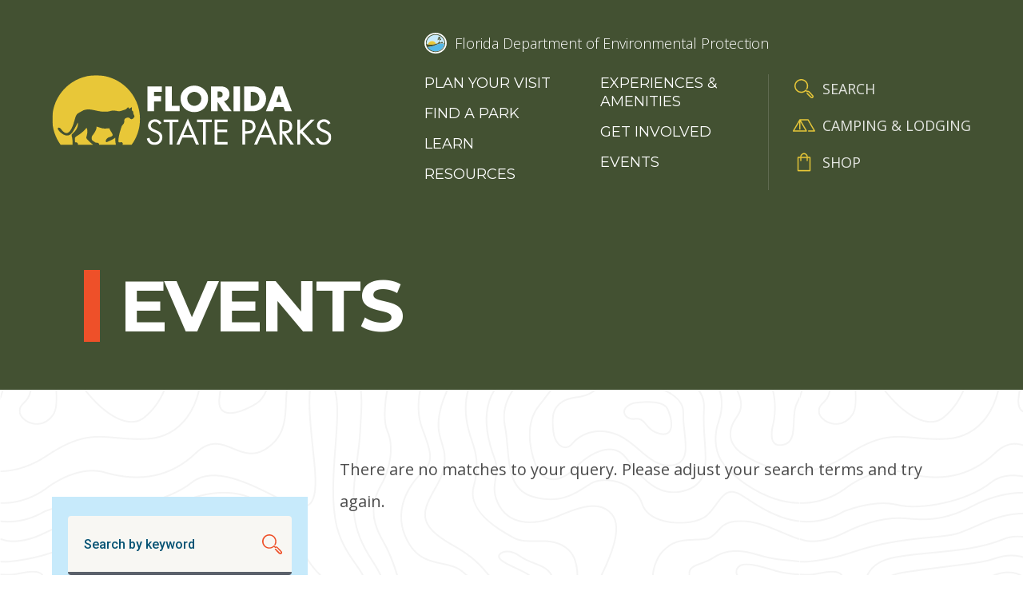

--- FILE ---
content_type: text/html; charset=UTF-8
request_url: https://www.floridastateparks.org/events?f%5B0%5D=park_trail_event%3A223
body_size: 6767
content:


<!DOCTYPE html>
<html lang="en" dir="ltr" prefix="og: https://ogp.me/ns#" class="no-js">
  <head>
    <meta charset="utf-8" />
<link rel="canonical" href="https://www.floridastateparks.org/events" />
<meta property="og:site_name" content="Florida State Parks" />
<meta property="og:title" content="Events" />
<meta name="twitter:title" content="Events" />
<meta name="Generator" content="Drupal 11 (https://www.drupal.org)" />
<meta name="MobileOptimized" content="width" />
<meta name="HandheldFriendly" content="true" />
<meta name="viewport" content="width=device-width, initial-scale=1.0" />
<meta http-equiv="x-ua-compatible" content="ie=edge" />
<link rel="icon" href="/themes/gesso/favicon.ico" type="image/vnd.microsoft.icon" />

    <title>Events | Florida State Parks</title>
    <link rel="apple-touch-icon" sizes="180x180" href="/apple-touch-icon.png">
    <link rel="icon" type="image/png" sizes="32x32" href="/favicon-32x32.png">
    <link rel="icon" type="image/png" sizes="16x16" href="/favicon-16x16.png">
    <link rel="manifest" href="/site.webmanifest">
    <link rel="mask-icon" href="/safari-pinned-tab.svg" color="#5bbad5">
    <meta name="msapplication-TileColor" content="#da532c">
    <meta name="theme-color" content="#ffffff">
    <link rel="stylesheet" media="all" href="/sites/default/files/css/css_Ui5GoVtHWRqLuTQixaaR8yfXSudbSRIi3hFLnLeoL_U.css?delta=0&amp;language=en&amp;theme=gesso&amp;include=eJxFim0KAjEMBS8UmiPJqw3d1awpea0ftxdE8c_ADHOONG25Brzggqd0I0O7R4XLQKInxsbf8y9l3caqvnOzJnxx2qEVNJkRXpGnCV6pX5P7bg_qh-WIttzekx4wIA" />
<link rel="stylesheet" media="all" href="//fonts.googleapis.com/css?family=Montserrat:400,600,700|Open+Sans:300,400,600,700|Roboto:500" />
<link rel="stylesheet" media="all" href="/sites/default/files/css/css_bbO1OxvZ-ezLUivnaHbH0Tv3gmZW0rBYYrCwlJzRpMU.css?delta=2&amp;language=en&amp;theme=gesso&amp;include=eJxFim0KAjEMBS8UmiPJqw3d1awpea0ftxdE8c_ADHOONG25Brzggqd0I0O7R4XLQKInxsbf8y9l3caqvnOzJnxx2qEVNJkRXpGnCV6pX5P7bg_qh-WIttzekx4wIA" />

    <script type="application/json" data-drupal-selector="drupal-settings-json">{"path":{"baseUrl":"\/","pathPrefix":"","currentPath":"node\/555","currentPathIsAdmin":false,"isFront":false,"currentLanguage":"en","currentQuery":{"f":["park_trail_event:223"]}},"pluralDelimiter":"\u0003","suppressDeprecationErrors":true,"gtag":{"tagId":"","consentMode":false,"otherIds":[],"events":[],"additionalConfigInfo":[]},"ajaxPageState":{"libraries":"eJxdjF0KAjEMBi8UmiNJSmO2mprSr_Xn9i6LIPoyMPMwpkDwufrUAbLDzCOLk0WY62mKse349yQXef7GRl2G2JC-gctYXTx9S1q3vrJXbFoIL0xtnAVKM8KzjH2CK_hjdK_6AB9MLcpyfQN7KELw","theme":"gesso","theme_token":null},"ajaxTrustedUrl":{"\/events":true},"gtm":{"tagId":null,"settings":{"data_layer":"dataLayer","include_classes":false,"allowlist_classes":"google\nnonGooglePixels\nnonGoogleScripts\nnonGoogleIframes","blocklist_classes":"customScripts\ncustomPixels","include_environment":false,"environment_id":"","environment_token":""},"tagIds":["GTM-MCQSRPQ"]},"user":{"uid":0,"permissionsHash":"a1da88c4454c70afc31413c3c8ce2a273f305297f860be21c8ed32031d447a9b"}}</script>
<script src="/sites/default/files/js/js_fzHetJu9yZ7_ly4QyADy0EMXEXs1r6GwuTGNg7c88-E.js?scope=header&amp;delta=0&amp;language=en&amp;theme=gesso&amp;include=eJxLTy0uztdPy8wpSS0q1kkH89Jz8pMSc3TS8_PTc1LjSxLT9dOBBDpfLzErsQJVMBcApd8d8A"></script>
<script src="/modules/contrib/google_tag/js/gtag.js?t8xhlo"></script>
<script src="/modules/contrib/google_tag/js/gtm.js?t8xhlo"></script>

  </head>
  <body class="path-node not-front node-page node-page--node-type-landing">
    <div class="skiplinks">
      <a href="#main" class="skiplinks__link visually-hidden focusable">Skip to main content</a>
    </div>
    <noscript><iframe src="https://www.googletagmanager.com/ns.html?id=GTM-MCQSRPQ"
                  height="0" width="0" style="display:none;visibility:hidden"></iframe></noscript>

      <div class="dialog-off-canvas-main-canvas" data-off-canvas-main-canvas>
    
<div class="layout-container">
  <div class="l-highlighted">
      <div data-drupal-messages-fallback class="hidden"></div>

  </div>
  <div class="l-alert">
      
  
  
  
      
<div>

<div class="view view--system-emergency-alerts view--display-system_alerts js-view-dom-id-50ff76c79e67a354596b2d3638a0d9c79370723ad31f3cfd07542e9b0a853800">

  
    

  
  
  
  
  
  
  
  
  
</div>
</div>

  
  
  

  
  
  
      
<div>

<div class="view view--park-emergency-alerts view--display-park_alerts js-view-dom-id-ac91a4cf8f65e09db249902690548f488c18b46c8997539cee6ec6285c54d163">

  
    

  
  
  
  
  
  
  
  
  
</div>
</div>

  
  
  

  
  
  
      
<div>

<div class="view view--park-emergency-alerts view--display-block_1 js-view-dom-id-2873d1e84eaa18b2e553ecc8d7e812570399893decff00856d98af72390c4a41">

  
    

  
  
  
  
  
  
  
  
  
</div>
</div>

  
  
  

  </div>
  <header class="l-header" role="banner">
  <div class="l-header__grid">

        <div class="l-header__item">
          

  
  
  
                <a class="site-name" href="/" rel="home">
  <span class="site-name__text">Florida State Parks</span>
</a>
          
  
  

      </div>

        <div class="l-header__item">
          <a class="org-logo" href="https://floridadep.gov/" title="Florida Department of Environmental Protection" rel="home">
  <div class="org-logo__seal"></div>
  <div class="org-logo__text">Florida Department of Environmental Protection</div>
</a>
  
      <div class="l-header__menus">
            <nav role="navigation">
  <h2 class="visually-hidden">Main Menu</h2>
      

                    <ul class="menu menu--main">
                          <li class="menu__item has-subnav is-expanded">
        <a href="/plan-your-visit" class="menu__link has-subnav is-expanded" data-drupal-link-system-path="node/2313">Plan your visit</a>
                                <ul class="menu menu__subnav">
                          <li class="menu__item">
        <a href="/accessibility" class="menu__link">Access for All</a>
              </li>
                      <li class="menu__item">
        <a href="/plan-your-visit/faqs" class="menu__link" data-drupal-link-system-path="node/1805">FAQs</a>
              </li>
                      <li class="menu__item">
        <a href="/fees" class="menu__link" data-drupal-link-system-path="node/2147">Fees</a>
              </li>
                      <li class="menu__item">
        <a href="/florida-state-park-rules" class="menu__link">Rules &amp; Regulations</a>
              </li>
                      <li class="menu__item">
        <a href="/stay-night" class="menu__link" data-drupal-link-system-path="node/2098">Camping &amp; Lodging</a>
              </li>
        </ul>
  
              </li>
                      <li class="menu__item">
        <a href="/parks-and-trails" class="menu__link" data-drupal-link-system-path="node/234">Find a Park</a>
              </li>
                      <li class="menu__item is-expanded">
        <a href="/learn" class="menu__link is-expanded" data-drupal-link-system-path="node/819">Learn</a>
              </li>
                      <li class="menu__item is-collapsed">
        <a href="/learn?f%5B0%5D=blog_type%3A312" class="menu__link is-collapsed" data-drupal-link-query="{&quot;f&quot;:[&quot;blog_type:312&quot;]}" data-drupal-link-system-path="node/819">Resources</a>
              </li>
                      <li class="menu__item has-subnav is-expanded">
        <a href="/experiences" class="menu__link has-subnav is-expanded">Experiences &amp; Amenities</a>
                                <ul class="menu menu__subnav">
                          <li class="menu__item">
        <a href="/learn/education-opportunities" class="menu__link">Educational Opportunities</a>
              </li>
                      <li class="menu__item">
        <a href="/programs" class="menu__link" data-drupal-link-system-path="node/2215">Programs</a>
              </li>
                      <li class="menu__item">
        <a href="/research-collecting" class="menu__link">Research &amp; Collecting</a>
              </li>
        </ul>
  
              </li>
                      <li class="menu__item is-collapsed">
        <a href="/get-involved" class="menu__link is-collapsed" data-drupal-link-system-path="node/2293">Get Involved</a>
              </li>
                      <li class="menu__item is-active-trail">
        <a href="/events" class="menu__link is-active-trail" data-drupal-link-system-path="node/555">Events</a>
              </li>
        </ul>
  


  </nav>
    
  
  
  
      

                    <ul class="menu menu--utility">
                          <li class="menu__item">
        <a href="/search" class="menu__link--search menu__link" data-drupal-link-system-path="node/1286">Search</a>
              </li>
                      <li class="menu__item">
        <a href="/stay-night" class="menu__link--lodging menu__link" data-drupal-link-system-path="node/2098">Camping &amp; Lodging</a>
              </li>
                      <li class="menu__item">
        <a href="https://reserve.floridastateparks.org/Web/Passes/Passes.aspx" class="menu__link--shop menu__link">Shop</a>
              </li>
        </ul>
  


  
  
  

        </div>
    </div>

  </div>
</header>
  <div class="l-breadcrumb">
      

  
  
  
      

  
  
  

  </div>
  

  <main id="main" class="main" role="main" tabindex="-1">
    
    <div class="l-content">
      
<section class="l-landing has-header">
      <div class="l-landing__header">
          <section class="page-title">
  <div class="l-constrain l-constrain--med">
    <h1 class="page-title__heading">Events</h1>
  </div>
</section>
      </div>
  
  <div class="l-landing__container">
    <div class="l-landing__main">
          

  <section class="paragraph paragraph--type-view-embed paragraph--display-mode-default l-section">

  
  
  
      
<div class="views-element-container">
  
<section class="view views-view-listing l-constrain view--upcoming-events view--display-default js-view-dom-id-1c8bb28e89a18924d03c696295b3ae5ea45bd0026b8bc858ab7be5396bbdc55f has-header">

  <div class="views-view-listing__row">
    <aside class="views-view-listing__sidebar">

              <div class="views-view-listing__filters">
              
    <form class="views-exposed-form" data-drupal-selector="views-exposed-form-upcoming-events-default" action="/events" method="get" id="views-exposed-form-upcoming-events-default" accept-charset="UTF-8">
  

<div class="form-item form-item--textfield form-item--id-keywords js-form-item js-form-type-textfield js-form-item-keywords">
  

<input data-drupal-selector="edit-keywords" type="text" id="edit-keywords" name="keywords" value="" size="30" maxlength="128" class="form-item__text">

  
<label for="edit-keywords" class="form-item__label">
    Search by keyword
      </label>
  <div>
    
  </div>

  </div>

<div data-drupal-selector="edit-actions" class="form-actions form-wrapper js-form-wrapper" id="edit-actions">

<input data-drupal-selector="edit-submit-upcoming-events" type="submit" id="edit-submit-upcoming-events" value="." class="button js-form-submit">
</div>


</form>

          </div>
      
              <div class="views-view-listing__facets">
              
    
    
    
          <a href="/events" class="button button--reset">Reset</a>
              </div>
      
          </aside>

    <div class="views-view-listing__main">
      
              <div class="views-view-listing__empty">
          There are no matches to your query. Please adjust your search terms and try again.
        </div>
      
              <div class="views-view-listing__pager">
          

        </div>
          </div>
  </div>

</section>
</div>

  
  
  
  </section>


  <section class="paragraph paragraph--type-view-embed paragraph--display-mode-default l-section">

  
  
  
      
<div class="views-element-container">  <div class="views-view-featured-grid">

      <div class="l-constrain">
  
      <div class="views-view-featured-grid__header">
      <h3>Programs</h3>

          </div>
  
      <div class="views-view-featured-grid__items">
      <div class="l-grid l-grid--3col">
        

      <div class="view__row">
      <div class="card card--blue">
  <a href="/events/programs/color-real-florida" class="card__link" title="Color the Real Florida">

          <div class="card__media">
        

<img class="image--card" src="/sites/default/files/styles/card/public/media/image/web%20block.jpg?itok=ML-jSRdd" alt="The coloring book cover" height="1876" width="3334">

      </div>
    
    <div class="card__content">

              <div class="card__meta">
          <div class="card__type">Program</div>
                  </div>
      
      <h3 class="card__title">Color the Real Florida</h3>

              <div class="card__summary">
                  Florida has 84 natural communities that are home to a variety of plants and animals. Explore coloring pages for eight of these communities by discovering the plants and animals in each habitat.
        </div>
      
              <div class="card__address">
                            </div>
      
    </div>

    <div class="card__arrow"></div>

  </a>
</div>

    </div>
        <div class="view__row">
      <div class="card card--blue">
  <a href="/events/programs/critter-sheets" class="card__link" title="Critter Sheets">

          <div class="card__media">
        

<img class="image--card" src="/sites/default/files/styles/card/public/media/image/Critters.jpg?itok=jCEvMpzP" alt="Composite image of Florida species" height="995" width="1600">

      </div>
    
    <div class="card__content">

              <div class="card__meta">
          <div class="card__type">Program</div>
                  </div>
      
      <h3 class="card__title">Critter Sheets</h3>

              <div class="card__summary">
                  Critter Sheets are fun ways to learn about Florida&#039;s plants and animals and how you can help wildlife in your community. Print or use these images on your device with your favorite coloring app.  <br />
<br />
 
        </div>
      
              <div class="card__address">
                            </div>
      
    </div>

    <div class="card__arrow"></div>

  </a>
</div>

    </div>
        <div class="view__row">
      <div class="card card--blue">
  <a href="/events/programs/girl-scouts-love-state-parks" class="card__link" title="Girl Scouts Love State Parks">

          <div class="card__media">
        

<img class="image--card" src="/sites/default/files/styles/card/public/media/image/Girl%20Scouts%20Web%20Block.png?itok=CmUFG7K7" alt="Two Girl Scouts doing Junior Ranger activities.  Includes superimposed Girl Scouts Love State Parks and Florida State Park logos" height="3000" width="5400">

      </div>
    
    <div class="card__content">

              <div class="card__meta">
          <div class="card__type">Program</div>
                  </div>
      
      <h3 class="card__title">Girl Scouts Love State Parks</h3>

              <div class="card__summary">
                  Check out your all-access-pass to everything you need for your Girl Scouts Love State Parks Virtual Florida Adventure. We have curated a collection of fun activities, park videos and career inspirations just for you. 
        </div>
      
              <div class="card__address">
                            </div>
      
    </div>

    <div class="card__arrow"></div>

  </a>
</div>

    </div>
        <div class="view__row">
      <div class="card card--blue">
  <a href="/Junior-Ranger" class="card__link" title="Junior Ranger Program">

          <div class="card__media">
        

<img class="image--card" src="/sites/default/files/styles/card/public/media/image/Jr.-Ranger_4.png?itok=nqFAmO4g" alt="Jr. Ranger" height="792" width="2442">

      </div>
    
    <div class="card__content">

              <div class="card__meta">
          <div class="card__type">Program</div>
                  </div>
      
      <h3 class="card__title">Junior Ranger Program</h3>

              <div class="card__summary">
                  The Florida State Parks Junior Ranger Program provides opportunities for young people to learn, serve and share Florida&#039;s natural and cultural resources. Participating Florida State Parks are found throughout the state.
        </div>
      
              <div class="card__address">
                            </div>
      
    </div>

    <div class="card__arrow"></div>

  </a>
</div>

    </div>
        <div class="view__row">
      <div class="card card--blue">
  <a href="/events/programs/manatee-educational-program" class="card__link" title="Manatee Educational Program">

          <div class="card__media">
        

<img class="image--card" src="/sites/default/files/styles/card/public/media/image/Ellie%20Schiller%20Homosassa%20Springs%20Wildlife%20State%20Park_contest_amanda-camps_manate.jpg?itok=N8sP8V6K" alt="Manatee at Homosassa Springs" height="2769" width="6016">

      </div>
    
    <div class="card__content">

              <div class="card__meta">
          <div class="card__type">Program</div>
                  </div>
      
      <h3 class="card__title">Manatee Educational Program</h3>

              <div class="card__summary">
                  Get an up-close view of manatees in their natural environment, one of Florida’s sparkling springs. Learn about these gentle giants from park staff and volunteers.
        </div>
      
              <div class="card__address">
                                Homosassa Springs
                  </div>
      
    </div>

    <div class="card__arrow"></div>

  </a>
</div>

    </div>
        <div class="view__row">
      <div class="card card--blue">
  <a href="/GeoTour" class="card__link" title="Operation Recreation Geotour">

          <div class="card__media">
        

<img class="image--card" src="/sites/default/files/styles/card/public/media/image/GeoTour_0.png?itok=m-zAWbJP" alt="Operation Recreation Geotour" height="792" width="2442">

      </div>
    
    <div class="card__content">

              <div class="card__meta">
          <div class="card__type">Program</div>
                  </div>
      
      <h3 class="card__title">Operation Recreation Geotour</h3>

              <div class="card__summary">
                  The Operation Recreation GeoTour, hosted by Geocaching.com, stretches from Pensacola to Key West and includes some of Florida&#039;s award-winning state parks! Visit 20 caches and win the Official Operation Recreation Geocoin.
        </div>
      
              <div class="card__address">
                            </div>
      
    </div>

    <div class="card__arrow"></div>

  </a>
</div>

    </div>
        <div class="view__row">
      <div class="card card--blue">
  <a href="/events/programs/outsiders-club" class="card__link" title="The Outsiders Club">

          <div class="card__media">
        

<img class="image--card" src="/sites/default/files/styles/card/public/media/image/TOC2.png?itok=aMN61vzs" alt="The Outsiders Club" height="635" width="2032">

      </div>
    
    <div class="card__content">

              <div class="card__meta">
          <div class="card__type">Program</div>
                  </div>
      
      <h3 class="card__title">The Outsiders Club</h3>

              <div class="card__summary">
                  &quot;The Outsiders Club&quot; is an exciting 30-minute program starring kids who explore Florida State Parks and model ways to pursue a healthier, more active, nature-connected lifestyle, featuring camping, fishing, kayaking and hiking. 
        </div>
      
              <div class="card__address">
                            </div>
      
    </div>

    <div class="card__arrow"></div>

  </a>
</div>

    </div>
  
      </div>
    </div>
  
      </div>
  
</div>
</div>

  
  
  
  </section>

      </div>
  </div>
</section>
  </div>
  </main>

  <footer class="l-footer" role="contentinfo">
  <div class="l-footer__grid">

            

  
  
  
                <a class="site-name" href="/" rel="home">
  <span class="site-name__text">Florida State Parks</span>
</a>
          
  
  

  
        <div class="l-footer__upper">
      <div class="l-footer__left">
                    <nav role="navigation">
  <h2 class="visually-hidden">Main Menu</h2>
      

                    <ul class="menu menu--main">
                          <li class="menu__item has-subnav is-expanded">
        <a href="/plan-your-visit" class="menu__link has-subnav is-expanded" data-drupal-link-system-path="node/2313">Plan your visit</a>
                                <ul class="menu menu__subnav">
                          <li class="menu__item">
        <a href="/accessibility" class="menu__link">Access for All</a>
              </li>
                      <li class="menu__item">
        <a href="/plan-your-visit/faqs" class="menu__link" data-drupal-link-system-path="node/1805">FAQs</a>
              </li>
                      <li class="menu__item">
        <a href="/fees" class="menu__link" data-drupal-link-system-path="node/2147">Fees</a>
              </li>
                      <li class="menu__item">
        <a href="/florida-state-park-rules" class="menu__link">Rules &amp; Regulations</a>
              </li>
                      <li class="menu__item">
        <a href="/stay-night" class="menu__link" data-drupal-link-system-path="node/2098">Camping &amp; Lodging</a>
              </li>
        </ul>
  
              </li>
                      <li class="menu__item">
        <a href="/parks-and-trails" class="menu__link" data-drupal-link-system-path="node/234">Find a Park</a>
              </li>
                      <li class="menu__item is-expanded">
        <a href="/learn" class="menu__link is-expanded" data-drupal-link-system-path="node/819">Learn</a>
              </li>
                      <li class="menu__item is-collapsed">
        <a href="/learn?f%5B0%5D=blog_type%3A312" class="menu__link is-collapsed" data-drupal-link-query="{&quot;f&quot;:[&quot;blog_type:312&quot;]}" data-drupal-link-system-path="node/819">Resources</a>
              </li>
                      <li class="menu__item has-subnav is-expanded">
        <a href="/experiences" class="menu__link has-subnav is-expanded">Experiences &amp; Amenities</a>
                                <ul class="menu menu__subnav">
                          <li class="menu__item">
        <a href="/learn/education-opportunities" class="menu__link">Educational Opportunities</a>
              </li>
                      <li class="menu__item">
        <a href="/programs" class="menu__link" data-drupal-link-system-path="node/2215">Programs</a>
              </li>
                      <li class="menu__item">
        <a href="/research-collecting" class="menu__link">Research &amp; Collecting</a>
              </li>
        </ul>
  
              </li>
                      <li class="menu__item is-collapsed">
        <a href="/get-involved" class="menu__link is-collapsed" data-drupal-link-system-path="node/2293">Get Involved</a>
              </li>
                      <li class="menu__item is-active-trail">
        <a href="/events" class="menu__link is-active-trail" data-drupal-link-system-path="node/555">Events</a>
              </li>
        </ul>
  


  </nav>
        </div>

      <div class="l-footer__right">
              <section id="block-contact-footer" class="l-section">

  
      
    <h3 class="l-section__title">Have Questions?</h3>
    
  
  
      <div class="content-block">
  <p><strong>Contact the Statewide Information Line:</strong><br><br>
(850) 245-2157</p>
<p><strong>Or send an email to:</strong><br><br>
<a href="mailto:FSP.Feedback@FloridaDEP.gov">FSP.Feedback@FloridaDEP.gov</a></p>

</div>  
  
  
  </section>

      <section id="block-social-menu" class="l-section">

  
      
    <h3 class="l-section__title">Stay Connected</h3>
    
  
  
      

                    <ul class="menu menu--social">
                          <li class="menu__item">
        <a href="https://www.facebook.com/FLStateParks/" class="menu__link--facebook menu__link">Facebook</a>
              </li>
                      <li class="menu__item">
        <a href="https://twitter.com/FLStateParks" class="menu__link--twitter menu__link">Twitter</a>
              </li>
                      <li class="menu__item">
        <a href="https://www.instagram.com/fl.stateparks/?hl=en" class="menu__link--instagram menu__link">Instagram</a>
              </li>
                      <li class="menu__item">
        <a href="https://www.pinterest.com/flstateparks/" class="menu__link--pinterest menu__link">Pinterest</a>
              </li>
                      <li class="menu__item">
        <a href="https://www.youtube.com/channel/UCicot0DGo4GYo7nytmv2z9A/featured" class="menu__link--youtube menu__link">You Tube</a>
              </li>
        </ul>
  


  
  
  
  </section>

        </div>
    </div>

        <div class="l-footer__middle">
            <section id="block-logosfooter" class="l-section">

  
  
  
      <div class="content-block">
  
</div>  
  
  
  </section>

      </div>

        <div class="l-footer__lower">
          <div class="copyright">
  © Copyright 2026 © Copyright 2018 Florida Department of Environmental Protection.
</div>
    
  
  
  
      

                    <ul class="menu menu--footer">
                          <li class="menu__item">
        <a href="https://survey.dep.state.fl.us" class="menu__link">Customer Survey</a>
              </li>
                      <li class="menu__item">
        <a href="/disclaimer" class="menu__link" data-drupal-link-system-path="node/2406">Disclaimer</a>
              </li>
                      <li class="menu__item">
        <a href="/privacy-policy" class="menu__link" data-drupal-link-system-path="node/2405">Privacy Policy</a>
              </li>
                      <li class="menu__item">
        <a href="/user/login" class="menu__link" data-drupal-link-system-path="user/login">Website Login</a>
              </li>
        </ul>
  


  
  
  

      </div>

  </div>
</footer>


</div>

  </div>

    
    <script src="/core/assets/vendor/jquery/jquery.min.js?v=4.0.0-rc.1"></script>
<script src="/sites/default/files/js/js_i3gtQlPwVUIkIGyd6-bv52Ewg3w5XD5LpLDkEjN1K8s.js?scope=footer&amp;delta=1&amp;language=en&amp;theme=gesso&amp;include=eJxLTy0uztdPy8wpSS0q1kkH89Jz8pMSc3TS8_PTc1LjSxLT9dOBBDpfLzErsQJVMBcApd8d8A"></script>


        <script>
      var addthis_config =
      {
        ui_508_compliant: true,
        ui_tabindex: 0
      }
    </script>
  </body>
</html>


--- FILE ---
content_type: text/css
request_url: https://tags.srv.stackadapt.com/sa.css
body_size: -11
content:
:root {
    --sa-uid: '0-9579ca37-0d3e-5cb5-4b86-275cf67b70c2';
}